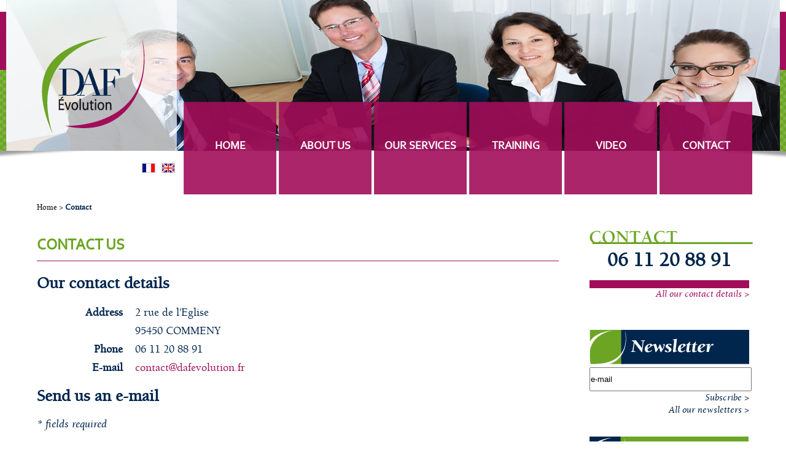

--- FILE ---
content_type: text/html; charset=UTF-8
request_url: http://www.dafevolution.fr/en/contact.htm
body_size: 3861
content:
<!DOCTYPE html PUBLIC "-//W3C//DTD XHTML 1.0 Strict//EN" "http://www.w3.org/TR/xhtml1/DTD/xhtml1-strict.dtd">
<html xmlns="http://www.w3.org/1999/xhtml" xml:lang="fr" lang="fr">
<head>
<meta http-equiv="content-type" content="text/html; charset=utf-8" />
<title>DAF Evolution - CFO for small and medium businesss - Your CFO in France</title>
<meta name="google-site-verification" content="5d1GNmv26vf3AltA9UNY-CGaIB4T9Aswai9VO9rjZjs" />
<meta name="description" content="DAF Evolution" />
<base href="http://www.dafevolution.fr/" />
<link rel="stylesheet" type="text/css" media="screen,projection" href="css/commun.css" />
<link rel="stylesheet" type="text/css" media="screen,projection" href="css/styles.css" />
<link rel="stylesheet" type="text/css" media="screen,projection" href="css/jquery.lightbox-0.5.css" />
<link rel="stylesheet" href="js/fancybox/jquery.fancybox-1.3.4.css" type="text/css" media="screen" />
<link rel="stylesheet" href="js/jqzoom_ev-2.3/css/jquery.jqzoom.css" type="text/css" media="screen" />
<link rel="shortcut icon" type="image/x-icon" href="/shorticon.ico" />
<link rel="icon" type="image/jpeg" href="/shorticon.jpg" />
    
	<!-- Piwik -->
	<script type="text/javascript">
	var _paq = _paq || [];
	(function(){ var u=(("https:" == document.location.protocol) ? "https://stats2.agoraline.fr/" : "http://stats2.agoraline.fr/");
	_paq.push(['setSiteId', 130]);
	_paq.push(['setTrackerUrl', u+'piwik.php']);
	_paq.push(['trackPageView']);
	_paq.push(['enableLinkTracking']);
	var d=document, g=d.createElement('script'), s=d.getElementsByTagName('script')[0]; g.type='text/javascript'; g.defer=true; g.async=true; g.src=u+'piwik.js';
	s.parentNode.insertBefore(g,s); })();
	</script>
	<!-- End Piwik Code -->
<!-- jQuery -->
<script type="text/javascript" src="js/jquery-1.6.2.min.js"></script>
<!-- Menu -->
<script type="text/javascript" src="js/menu-horizontal.js"></script>
<script type="text/javascript" src="js/easySlider1.7.js"></script>
<!-- Fancybox -->
<script type="text/javascript" src="js/fancybox/jquery.fancybox-1.3.4.js"></script>
<script type="text/javascript" src="js/fancybox/jquery.mousewheel-3.0.4.pack.js"></script>
<script type="text/javascript" src="js/fancybox.js"></script>
<!-- jqZoom -->
<script type="text/javascript" src="js/jqzoom_ev-2.3/js/jquery.jqzoom-core-pack.js"></script>
<script type="text/javascript" src="js/jquery.lightbox-0.5.js"></script>

<script src="http://ajax.googleapis.com/ajax/libs/jquery/2.0.0/jquery.min.js"></script>

<!--[if lte IE 6]>
	<style type="text/css">
	</style>
<![endif]-->
<!--[if IE]>
	<style type="text/css">
	</style>
<![endif]-->
<script type="text/javascript">
var ajaxTimeout = '40000';

$(function(){
	// Back to top
    var offset = 220;
    var duration = 500;
    jQuery(window).scroll(function() {
        if (jQuery(this).scrollTop() > offset) {
            jQuery('#back-to-top').fadeIn(duration);
        } else {
            jQuery('#back-to-top').fadeOut(duration);
        }
    });
    
    jQuery('#back-to-top').click(function(event) {
        event.preventDefault();
        jQuery('html, body').animate({scrollTop: 0}, duration);
        return false;
    })
})

</script>
</head>
<body>
<div id="bandeau-conteneur">
	<a name="haut" ></a>
	<div id="bandeau">
		<div class="langues">
			<a href="http://www.dafevolution.fr/fr/contact.htm"><img src="images/flag-fr.gif" alt="" title="" /></a>
			<a href="http://www.dafevolution.fr/en/contact.htm"><img src="images/flag-en.gif" alt="" title="" /></a>
		</div>
	<script type="text/javascript">
<!--
$(function(){
    $('#bandeau-anim .bandeau-slide:gt(0)').hide();
    setInterval(function(){
      $('#bandeau-anim :first-child').fadeOut()
         .next('.bandeau-slide').fadeIn()
         .end().appendTo('#bandeau-anim');}, 
      5000);
});
//-->
</script>
<div id="bandeau-anim">
	<div id="img0" class="bandeau-slide" style="background:url(images/bandeaux/bandeau1.jpg) top center no-repeat;"></div>
	<div id="img1" class="bandeau-slide" style="background:url(images/bandeaux/bandeau2.jpg) top center no-repeat;"></div>
	<div id="img2" class="bandeau-slide" style="background:url(images/bandeaux/bandeau3.jpg) top center no-repeat;"></div>
</div>	<div id="logo">
		<a href="http://www.dafevolution.fr/en/home-2.htm"><img src="images/logo.png" alt="logo" title="DAF Evolution" /></a>
	</div>
	<ul id="menu">
			<li id="menu-1" class="menu-element">
					<a href="http://www.dafevolution.fr/en/home-2.htm"><span>Home</span></a>
						</li>
			<li id="menu-7" class="menu-element">
									<span>About Us</span>
										<ul id="smenu-7" class="smenu-conteneur" >
				<li>
					<div class="smenu-haut"></div>
					<div class="smenu-centre">
						
						<div id="smenu-element-13" class="smenu-element">
																					<a href="en/the-team.htm">The Team</a>
																			</div>
						
						<div id="smenu-element-41" class="smenu-element">
																					<a href="en/our-goal.htm">Our Goal</a>
																			</div>
										</div>
					<div class="smenu-bas"></div>
				</li>	
			</ul>
				</li>
			<li id="menu-10" class="menu-element">
					<a href="http://www.dafevolution.fr/en/our-services.htm"><span>OUR SERVICES</span></a>
							<ul id="smenu-10" class="smenu-conteneur" >
				<li>
					<div class="smenu-haut"></div>
					<div class="smenu-centre">
						
						<div id="smenu-element-24" class="smenu-element">
																					<a href="en/cash-management-2.htm">Cash Management</a>
																			</div>
						
						<div id="smenu-element-11" class="smenu-element">
																					<a href="en/control-tools.htm">Control Tools</a>
																			</div>
										</div>
					<div class="smenu-bas"></div>
				</li>	
			</ul>
				</li>
			<li id="menu-14" class="menu-element">
					<a href="http://www.dafevolution.fr/en/training-2.htm"><span>Training</span></a>
						</li>
			<li id="menu-27" class="menu-element">
					<a href="http://www.dafevolution.fr/en/video2.htm"><span>VIDEO</span></a>
						</li>
			<li id="menu-2" class="menu-element">
					<a href="http://www.dafevolution.fr/en/contact.htm"><span>Contact</span></a>
						</li>
	</ul>	</div>
</div>
<div id="global-conteneur">
	<div id="global">
	    <div id="centre">
		<div id="ariane">
	<a href="en/index.htm" class="ariane-accueil">Home</a>
	<span class="ariane-fleche">&gt;</span>
										<span class="ariane-element-final"><strong>Contact</strong></span>
						</div>	    	<div id="gauche"></div>
	    	<div id="droite">
	    			
				<div id="dr-contact">
					<div id="dr-contact-titre"><img src="images/dr-contact-titre.jpg" alt="Contact" title="Contact" /></div>
					<div id="dr-contact-contenu">
						<div id="dr-contact-telephone">
						06 11 20 88 91						</div>
						<div id="dr-contact-lien">
							<a href="http://www.dafevolution.fr/en/contact.htm">All our contact details &gt;</a>
						</div>
					</div>
				</div> 
				<div id="dr-newsletter">
					<div id="dr-newsletter-titre"><img src="images/dr-newsletter-titre.jpg" alt="Newsletter" title="Newsletter" /></div>
					<div id="dr-newsletter-contenu">
						<form id="formNewsletter" action="http://www.dafevolution.fr/en/newsletter.htm" method="post">
							<div id="dr-newsletter-texte-conteneur">
								<input type="text" value="e-mail" name="email" id="newsletter-email" onclick="if($('#newsletter-email').val() == 'e-mail') $('#newsletter-email').val('');"/>
							</div>
							<div id="dr-newsletter-submit-conteneur">
								<a id="dr-newsletter-submit" href="javascript:void(0);" onclick="$('#formNewsletter').get(0).submit();">Subscribe &gt;</a>
														</div>
						</form>
						<div id="dr-newsletter-lien">
							<a href="http://www.dafevolution.fr/en/newsletter.htm#nos-newsletters">All our newsletters &gt;</a>
						</div>
					</div>
				</div> 
				
									<div id="dr-actualites">
						<div id="dr-actualites-titre"><img src="images/dr-actualites-titre-en.jpg" alt="Actualités" title="Actualités" /></div>
						<div id="dr-actualites-contenu">
										<div class="dr-actualites-centre">
			<div class="dr-actualites-nom"><a href="3ieme-universite-des-entrepreneurs.htm">3ième Université des Entrepreneurs</a></div>
			<div class="dr-actualites-texte"><p>30 septembre 2014</p>
<p> </p>
<p>3ième Université des Entrepreneurs du Val d'Oise</p>
<p>Organisé par la CGPME au Golf de Montgriffon</p></div>
			<div class="dr-actualites-lien"><a href="3ieme-universite-des-entrepreneurs.htm">Read</a></div>
		</div>
			<div class="dr-actualites-centre">
			<div class="dr-actualites-nom"><a href="soiree-coaxion.htm">Soiree Coaxion</a></div>
			<div class="dr-actualites-texte"><p>15 mai 2014</p>
<p>Au théâtre Silvia Monfort</p>
<p>Rencontre des réseaux d'entreprises du Val d'Oise</p></div>
			<div class="dr-actualites-lien"><a href="soiree-coaxion.htm">Read</a></div>
		</div>
			<div class="dr-actualites-centre">
			<div class="dr-actualites-nom"><a href="assemblee-generale-de-la-cgpme-95.htm">Assemblée Générale de la CGPME 95</a></div>
			<div class="dr-actualites-texte"><p>11 mars 2014</p>
<p>A l'Hôtel d'Agglomération d'Argenteuil Bézons</p>
<p>AG ordinaire et extraordinaire suivi d'un coktail</p></div>
			<div class="dr-actualites-lien"><a href="assemblee-generale-de-la-cgpme-95.htm">Read</a></div>
		</div>
							</div>
					</div>
								
			</div>
	    	<div id="contenu">
											<style type="text/css">
			#sondage-reponse-container {}
			#sondage-question {}
			.sondage-proposition {}
			.sondage-pourcentage {}
			#sondage-bouton-valide {}
			#sondage-message-confirmation {}
		</style>
		<style type="text/css">
<!--
#contact-erreurs {background-color:#FBE3E4; border:2px solid #FBC2C4; padding:0.8em; font-size:0.8em; margin:10px;}
.contact-erreur {color:#8A1F11; font-weight:bold;}
#contact-ok {background-color:#E6EFC2; border:2px solid #C6D880; color:#264409; padding:0.8em; font-size:0.8em; margin:10px; font-weight:bold;}
.form div {margin:10px 0;}
.input-text {width:260px;}
-->
</style>
						<h1>Contact us</h1>
		<h2>Our contact details</h2>
			<div class="form">
		    	<div>
		        	<span class="form140 right gras">Address</span>
		            <span>2 rue de l&#039;Eglise&nbsp;</span>
		        </div>
		        <div>
		        	<span class="form140 right gras">&nbsp;</span>
		            <span>95450 COMMENY&nbsp;</span>
		        </div>
		    	<div>
		        	<span class="form140 right gras">Phone</span>
		            <span>06 11 20 88 91&nbsp;</span>
		        </div>
		    	<div>
		        	<span class="form140 right gras">E-mail</span>
					<span><a href="mailto:contact@dafevolution.fr">contact@dafevolution.fr</a>&nbsp;</span>
		        </div>
		    </div>
					<h2>Send us an e-mail</h2>
			<p style="font-style:italic;">* fields required</p>
			<form action="" method="post" id="formMail">
			    <div class="form">
			        <div>
			            <label class="form140 right" for="nom">Lastname *</label>
			            <input type="text" name="contact[nom]" id="nom" class="input-text" value="" />
			        </div>
			        <div>
			            <label class="form140 right" for="prenom">Firstname</label>
			            <input type="text" name="contact[prenom]" id="prenom" class="input-text" value="" />
			        </div>
			        <div>
			            <label class="form140 right" for="email">E-mail *</label>
			            <input type="text" name="contact[email]" id="email" class="input-text" value="" />
			        </div>              
			        <div>
			
			            <label class="form140 right" for="telephone">Phone</label>
			            <input type="text" name="contact[telephone]" id="telephone" class="input-text" value="" />
			        </div>
			        <div>
			            <label class="form140 right" for="sujet">Subject</label>
			            <input type="text" name="contact[sujet]" id="sujet" class="input-text" value="" />
			        </div>
			        <div style="height:100px;">
			             <label class="form140 right" for="texte">Your text</label>
			            <textarea name="contact[texte]" id="texte" rows="5" cols="30"></textarea>
			        </div>
			        <div style="margin-left:300px;">
			        	<input type="submit" value="Send" />
			    	</div>
			    </div>
			</form>
		 
	        	<div style="clear:both;"></div>
	        	<a href="#" id="back-to-top">Top</a>
	        </div><!-- fin contenu -->
			<div style="clear:both;"></div>
	    </div><!-- fin centre -->
	  
		</div><!-- fin global -->
	<div id="pied-conteneur">
		<div id="bloc-suivez-nous-en">
			<div id="bloc-leblog"><a href="http://dafevolution.blogspot.fr/"><img src="images/le-blog-en.png" alt="le blog" title="Le blog" onmouseover="this.src='images/le-blog-en-on.png';" onmouseout="this.src='images/le-blog-en.png';" /></a></div>
			<div id="bloc-twitter"><a href="https://twitter.com/MIPIV"><img src="images/twitter.png" alt="twitter" title="Twitter"  onmouseover="this.src='images/twitter-on.png';" onmouseout="this.src='images/twitter.png';" /></a></div>
		</div>
		<div id="pied">
			<a class="mentions" href="http://www.dafevolution.fr/en/mentions-legales.htm">Disclaimer</a>
			<a class="plandusite" href="http://www.dafevolution.fr/en/plan-du-site.htm">Sitemap</a>
			<span class="creation-site"><a href="http://www.agoraline.fr/creation-site-web-site-internet.htm" onclick="window.open(this.href); return false;">Website creation</a> : <a class="creation" href="http://www.agoraline.fr" onclick="window.open(this.href); return false;">www.agoraline.fr</a></span>		
		</div>
	</div>
</div>
</body>
</html>

--- FILE ---
content_type: text/css
request_url: http://www.dafevolution.fr/css/styles.css
body_size: 5943
content:
@charset "utf-8";
/* CSS Document */
/* Dans ce fichier ne doit être présent que la mise en forme générale du site ainsi que la mise en forme dans les zones spécifiques */

@font-face {
	font-family: Berkeley;
	src: url('../fonts/Berkeley-Medium.eot');
	src: url('../fonts/Berkeley-Medium.eot?#iefix') format('embedded-opentype'),
		 url('../fonts/Berkeley-Medium.woff') format('woff'),
		 url('../fonts/Berkeley-Medium.ttf') format('truetype');
}

@font-face {
	font-family: Berkeley;
	src: url('../fonts/Berkeley-Italic.eot');
	src: url('../fonts/Berkeley-Italic.eot?#iefix') format('embedded-opentype'),
		 url('../fonts/Berkeley-Italic.woff') format('woff'),
		 url('../fonts/Berkeley-Italic.ttf') format('truetype');
	font-style:italic;
}

@font-face {
	font-family: Corbel;
	src: url('../fonts/Corbel.eot');
	src: url('../fonts/Corbel.eot?#iefix') format('embedded-opentype'),
		 url('../fonts/Corbel.woff') format('woff'),
		 url('../fonts/Corbel.ttf') format('truetype');
	font-style:italic;
}
	
body {color:#00254d; margin:0; padding:0; font-family: Berkeley, "Trebuchet MS", Arial; font-size:18px;}
#global-conteneur { background:url(../images/fond-body.png) no-repeat center bottom; min-width:1260px;}
#global { width:1260px; margin:0 auto;}
#bandeau-conteneur {min-width:1260px; background:url(../images/bandeau.png) no-repeat top center;height:316px;}
#bandeau {width:1260px; position:relative; height:317px; margin: 0 auto;}
#bandeau-anim {position:absolute; top:0px; left:0px; height:246px; width:100%; z-index:1;}
#bandeau-anim .bandeau-slide {position:absolute; top:0; left:0px; width:100%; height:246px;}

#logo {position:absolute; left:0; top:0; width:278px; height:246px; z-index:5;}
#centre {background-color:#fff; padding-top:15px; padding-bottom:15px;}
#gauche { float:left; width:0px;}
#droite { float:right; min-height:400px; width:260px;; margin-right:50px; margin-top:30px; margin-bottom:150px;}
#contenu {background-color:#FFFFFF;; overflow: hidden; padding:20px 50px 50px; min-height:870px;}
#pied-conteneur {width:1260px; margin:0 auto; position:relative; }
#pied { padding-top:10px; color:#fff; text-align:right; padding-top:103px; height:60px;}
#pied .mentions,
#pied .mentions:visited,
#pied .plandusite,
#pied .plandusite:visited,
#pied .creation,
#pied .creation:visited,
#pied a,
#pied a:visited,
#pied span {font-style:italic;text-decoration:none; color:#fff; height:23px;}
#pied .mentions,
#pied .mentions:visited,
#pied .plandusite,
#pied .plandusite:visited,
#pied .creation,
#pied .creation:visited { margin-right:18px;}
#pied .mentions,
#pied .plandusite,
#pied .creation-site {background: url(../images/pied-puce.png) no-repeat left center; padding-left:100px;}
#pied .creation-site{ margin-right:128px;}

#bloc-suivez-nous-fr {background: url(../images/fond-suivez-nous-fr.png) no-repeat; width:279px; height:89px; position:absolute; bottom:100px; right:50px; padding-top:105px;}
#bloc-suivez-nous-en {background: url(../images/fond-suivez-nous-en.png) no-repeat; width:279px; height:89px; position:absolute; bottom:100px; right:50px; padding-top:105px;}
#bloc-leblog {width:100px; height:53px; float:left; margin-left:30px;}
#bloc-twitter {width:60px; height:53px;float:right; margin-right:35px;}	
	
#contenu h1 {font-family: Corbel; text-transform:uppercase; font-size:25px; border-bottom:1px solid #a10d59; color:#6ba524; padding-bottom:12px;}
#contenu a,
#contenu a:visited {color:#A10D59;text-decoration:none;}

/* Messages de retour */
.reponse-message,
.reponse-erreurs, .ok { padding: 0.8em; margin-bottom: 1em; border: 2px solid #ddd; }

.reponse-erreurs { background: #fbe3e4; color: #8a1f11; border-color: #fbc2c4; padding:0 0.8em; }
.reponse-message, .ok { background: #e6efc2; color: #264409; border-color: #c6d880; }
.reponse-erreur { color: #8a1f11; font-weight:bold; }
.reponse-message, .ok { color: #264409; font-weight:bold; }

/* Fil d'ariane */
#ariane {/*position:absolute; left:0; bottom:0; width:225px; margin-left:50px;*/font-size:13px; padding-left:50px;}
.ariane-accueil {text-decoration:none;color:#000;}
.ariane-fleche {}
a.ariane-element {}
span.ariane-element {}
.ariane-element-final {}

/* Menu */
#menu {list-style:none; margin:0; padding:0; height:151px; position:absolute; right:45px; bottom:0; width:930px; z-index:5;}
.menu-element {float:left; position:relative;width:151px; height:151px;  margin-left:4px;  text-align:center;}
.menu-element > span {cursor: default;}
.menu-element > a,
.menu-element > a:visited,
.menu-element > span { padding-top:60px; font-family:Corbel; background:url(../images/fond-menu.png) no-repeat ; color:#fff; text-transform:uppercase; font-weight:bold; width:151px; height:91px; display:block;}
.menu-element > a,
.menu-element > a:visited {text-decoration:none;}
.menu-element:hover > a,.menu-element:hover > span { background:url(../images/fond-menu-hover.png) no-repeat ; }

.smenu-conteneur {position:absolute; /*bottom:-80px;*/ top:150px; left:0px; z-index:200; margin:0; padding:10px 0; list-style:none; display:none; width:226px; background-color: #A10D59;}
.smenu-bas {}
.smenu-centre {}
.smenu-element {text-align:left; margin: 0 10px 10px;font-family: Corbel;}
.smenu-element a, .smenu-element a:visited {color:#fff;text-decoration:none; }
.smenu-element a:hover {}
.smenu-element:hover {}


/* Droite */	
#dr-contact { height:127px; margin-bottom:35px;}
#dr-contact-titre { }
#dr-contact-contenu {}
#dr-contact-telephone { border-bottom: 13px solid #a10d59; padding:5px 0 14px; text-align:center; font-weight:bold; font-size:32px;}
#dr-contact-lien {font-style:italic; text-align:right;}
#dr-contact-lien a,
#dr-contact-lien a:visited {color:#a10d59; text-decoration:none;font-size:0.9em;}
	
#dr-newsletter {height:124px; margin-bottom:50px;}
#dr-newsletter-titre { width:260px; height:56px; margin-bottom:5px;}
#dr-newsletter-contenu {}
#dr-newsletter-texte-conteneur input {width:260px; height:35px; margin:0; padding:0;}
#dr-newsletter-submit-conteneur {text-align:right;}
/*#dr-newsletter-submit { border:none; background:none; font-style:italic; cursor:pointer; }*/
#dr-newsletter-submit {color:#00264D; text-decoration:none; font-style:italic; font-size:0.9em;}
#dr-newsletter-lien {text-align:right;}
#dr-newsletter-lien > a, #dr-newsletter-lien > a:visited {color:#00264D; text-decoration:none; font-style:italic; font-size:0.9em;}

#dr-actualites {min-height:231px;}
#dr-actualites-titre {  width:260px; height:56px; margin-bottom:5px;}
#dr-actualites-contenu {}
.dr-actualites-centre {border-bottom:1px solid #6aa524; padding-bottom:10px; margin-bottom:15px;}
.dr-actualites-nom { background:url(../images/accueil-actualite-puce.jpg) no-repeat left center; padding-left:15px;}
.dr-actualites-nom a,
.dr-actualites-nom a:visited { color:#6aa524; text-decoration:none;font-weight:bold; }
.dr-actualites-texte {margin-left:30px; width:220px;margin-bottom:10px;}
.dr-actualites-texte p {text-align:justify;}
.dr-actualites-lien {margin-left:30px;width:77px; height:25px; border:1px solid #69a624; color:#69a624;text-align:center;line-height:20px;}
.dr-actualites-lien a,
.dr-actualites-lien a:visited {color:#69a624; text-decoration:none;}
.dr-actualites-lien:hover {background-color:#69a624;}
.dr-actualites-lien:hover a {color:#fff;}


/* Retour haut de page */
#contenu #back-to-top {
    position: fixed;
    bottom: 2em;
    right: 0px;
    text-decoration: none;
    color: #000000;
    background-color: #EBEBEB;
    opacity: 0.80;
    font-size: 12px;
    padding: 1em;
    display: none;
}

#contenu #back-to-top:hover {    
    background-color: #878787;
    color: #fff;
    opacity: 0.50;
}

/* Languettes */
#languette-container {height:279px; width:81px; position : fixed; right:0px; top:250px;}
#languette-admin { width:81px; height:93px; background: url(../images/lang-interface-gestion.png); cursor:pointer; position:absolute; top:0px; right:0px;}
#languette-admin:hover { width: 198px; height: 93px; background: url(../images/lang-interface-gestion-depliee.png);}
#languette-page { height:93px; width:81px; background: url(../images/lang-gestion-page.png); cursor:pointer; position:absolute; top:98px; right:0px;}
#languette-page:hover { width: 198px; height: 93px; background: url(../images/lang-gestion-page-depliee.png);}
#languette-page-disabled { height:93px; width:81px; background: url(../images/lang-gestion-page-off.png); cursor:pointer; position:absolute; top:98px; right:0px;}
#languette-page-disabled:hover { width: 198px; height: 93px; background: url(../images/lang-gestion-page-off-depliee.png);}
#languette-deconnexion {  height:93px; width:81px; background : url(../images/lang-deconnexion.png); cursor:pointer; position:absolute; top:196px; right:0px; }
#languette-deconnexion:hover { width: 198px; height: 93px; background: url(../images/lang-deconnexion-depliee.png); position:relative; left:-117px; cursor:pointer; margin-top:5px;}

/* Moteur de recherche */
#recherche-conteneur {}
#recherche-description {}
#recherche-conteneur-familles {}
.recherche-conteneur-famille {}
.recherche-nom-famille a, .recherche-nom-produit a {color: #000; font-family:Georgia,"Times New Roman",Times,serif; font-style:italic; font-size:0.9em;}
.recherche-nom-famille {text-align:center;}
.recherche-nom-famille a {}
#recherche-conteneur-produits {}
.recherche-conteneur-produit {}
.recherche-photo {text-align:center; min-height: 75px;}
.recherche-photo-non-disponible {font-size:0.9em; text-align:center;padding-top:100px;}
.recherche-nom-produit {text-align:center;}
.recherche-nom-produit a {}
.recherche-conteneur-produit, .recherche-conteneur-produit {width:202px; height:325px; background: url(../images/famille-conteneur.png) top left no-repeat; float: left; margin:5px; padding:5px 10px;}
.recherche-conteneur-produit-haut {height:50px; overflow:hidden;}
.recherche-conteneur-produit-haut-gauche {font-size:0.8em; text-align:center; text-decoration:none;}
.recherche-conteneur-produit-haut-gauche a {color: #000;}
.recherche-conteneur-produit-haut-droite {float:right; text-align:right; width:80px; padding-right:10px; padding-top:10px; font-size:0.95em; font-weight:bold; color: #7C5099;}
.recherche-conteneur-produit-centre {height:223px; overflow:hidden; text-align:center; margin-top:5px;}
.recherche-conteneur-produit-centre table {width:100%; height:223px;}
.recherche-conteneur-produit-bas {height:28px; overflow:hidden; padding-top:25px;}
.recherche-conteneur-produit-bas-gauche {float:left; width:50%; text-align:left;}
.recherche-conteneur-produit-bas-droite {margin-left:50%; text-align:right; font-size:0.95em; font-weight:bold; color: #7C5099;}
.recherche-pagination {color:#7C5099;}


/* Recapitulatif de produit */
#recap-produit {width:300px; border:1px solid #CCC; position:absolute; top:0px; left:0px; z-index:100;}
#recap-produit-message {background-color:#EEE; padding:6px 10px; font-size:0.9em; color: #000; border-bottom:1px solid #CCC;}
#recap-produit-contenu {padding:10px; background-color:#FFF; font-size:0.8em;}
#recap-produit-infos {}
#recap-produit-infos-table {width:100%;}
#recap-produit-infos-table .recap-produit-infos-miniature {width:50%; text-align:center;}
#recap-produit-infos-table .recap-produit-infos-nom {width:50%; text-align:center;}
#recap-produit-action {}
#recap-produit-poursuivre {float:left;}
#recap-produit-poursuivre > span {cursor:pointer;}
#recap-produit-panier {text-align:right;}
#recap-produit-panier > a, #recap-produit-panier > a:visited {text-decoration:none;}

/* Contact */
#contact-conteneur {overflow:hidden;}
.contact-coordonnee {clear:left; margin-bottom:5px;}
.contact-champ {margin-bottom:10px;}

/* Plan du site */
.plansite-ul {}
.plansite-li {}
.plansite-a {text-decoration:none;}
.plansite-a:hover {text-decoration:underline;}
.plansite-span {}


/* Mosaique */
#mosaique-conteneur {overflow:hidden; font-size:0.9em; padding: 20px 0 0 20px;}
.mosaique-image {padding-bottom:5px;}
.mosaique-voir {font-size:0.8em;}


/* Diaporama */
.diaporama-container {position:relative; z-index:1; overflow:hidden; min-height:200px; min-width:300px; margin:40px 10px;  background-color:#f3f3f3; padding:0 33px;}
.diaporama { min-width:300px; min-height: 200px; overflow:hidden;}
.diaporama ul { min-width:300px; padding:0px; }
.diaporama ul li {list-style:none; min-width:300px; min-height:200px; margin:0px;}
.diaporamaBFR{position : absolute; min-width:33px; min-height:200px; cursor:pointer; text-align:center; display:block;}
.diaporamaBFR img { height:58px;}
.diaporamaAFT{position : absolute; min-width:33px; min-height:200px; cursor:pointer;text-align:center; display:block;}
.diaporamaAFT img{ height:58px;}
.slider-li {float:left; min-height:200px; min-width :300px; margin:0 auto; }
.slider-li {display:inline; text-align:center;}
.diaporama-boutons{ width:40px; margin-top:5px;}
.diaporama-pause {width:16px; height:17px; }
.diaporama-lecture {width:16px; height:17px;float:right;}


/* Slider */
#slider-container {position:relative; z-index:1; overflow:hidden; height:240px; margin:20px; background-color:#f3f3f3; }
#slider {height: 260px; margin:20px; overflow:hidden;}
#slider ul { padding:0px; }
#slider ul li {list-style:none; width:500px; height:220px;}
.imageSlide {float:left; width:200px;}
.texteSlide {margin-left:230px;}
#controls {list-style:none; margin:0px; padding:0px; height:28px; position:absolute; bottom:-8px; right:20px; z-index:10;}
#controls li {list-style:none; float:left; text-align:center; background-color:#FFF; margin-right:5px; width:20px; height:28px; background-color:#144576; }
#controls li a {color:#ebeaea; font-weight:bold; display:block; height:28px; line-height:20px; text-decoration:none;}
#controls li.current {height:28px; width:20px; position:relative; bottom:8px; right:0px;}
#controls li.current a {width:20px;}








/* Template Famille */
#famille-conteneurs {width:810px; margin:0 auto;}
#famille-conteneurs .milieu1 {margin:0 15px 0 30px;}
#famille-conteneurs .milieu2 {margin:0 30px 0 15px;}

#famille-conteneurs .famille-conteneur { width: 180px; /*margin-right: 40px;*/ margin-bottom: 20px; float: left; }

.famille-conteneur-famille {}

.famille-photo { width: 180px; height: 180px; background-color: #FFF; margin:0px; padding:0px; }

.famille-photo table {width:100%; text-align:center; height:180px; overflow:hidden; margin:0px; padding:0px; border: #380f3e 1px solid; border-collapse:collapse;}
.famille-photo table img {display:block; margin:0px; padding:0px;}
.famille-nom { font-weight: bold; margin-top: 15px;}

.famille-nom { font-weight: bold; margin-top: 7px; }
.famille-prix {height:15px; line-height:15px;}
.famille-prix > span {font-weight:bold; font-size:0.8em;}
.famille-prix span.prixbarre {text-decoration:line-through; margin-right:10px; color: #B04480;}
.famille-nom-famille {}
#famille-conteneur-produits {}
.famille-conteneur-produit {}
.famille-photo {position:relative;}
.famille-nom-produit {}
.famille-conteneur-produit, .famille-conteneur-famille {float:left;padding:15px; margin:15px; border:1px solid #000;}
#famille p {text-align: justify; width:810px; margin:10px auto; padding:0; }
#famille h2 { background: url(../images/h2.jpg) no-repeat 0 5px; font-family: Verdana, Geneva, sans-serif; font-size: 18px; padding-left: 18px; color: #7c5099; margin-left: 35px; }
#famille-conteneurs .pastille {position:absolute; top:-4px; left:-4px;} 


/* Template Produit  */
#produit-conteneur { }
#produit-photos { width: 400px; float: left; background-color: #FFF; }
#produit-photos .zoomPad {z-index:1000; position:relative; display:block; float:inherit; top:0px; left:0px;}
#produit-photo-conteneur {border: #380f3e 1px solid; width:255px; height:255px; margin:0 auto 0 auto;}
#produit-photo-conteneur table {width:250px; height:250px; text-align:center; margin:0 auto;}
#produit-texte { margin-left: 410px; color: #380f3e; margin-bottom: 20px; }
#produit-texte p, #produit-texte li {font-size:12px;}
#produit-nom {}
#produit-contenu {}
#produit-gauche {float:left; width:300px;}
#produit-conteneur-photo-principale {width:300px; height:250px; overflow:hidden;}
#produit-conteneur-miniatures {width:300px;}
#produit-miniatures {width:360px; margin:0 auto;}
.produit-conteneur-miniature {width:110px; height:110px; float:left; border:1px solid #380f3e; margin:3px; overflow:hidden;}
.produit-miniature {height:110px; width:110px; float:left; border:1px solid #380F3E; margin:3px;}
.produit-miniature table {width:110px; height:110px;}
.produit-miniature table td {text-align:center;}
#produit-droite {}
#produit-declinaisons { color: #380f3e; margin-left: 60px; margin-top: 20px; }
#produit-declinaisons table { color: #380f3e; width: 100%; margin-bottom:20px; border-collapse:collapse;}
#produit-declinaisons th { text-transform: uppercase; text-align: left; height:28px; background-color: #7c5099; color:#FFF;}
#produit-declinaisons th.first {background:url(../images/table-bg-haut-gauche.jpg) top left no-repeat #7c5099; width:30px;}
#produit-declinaisons th.last {background:url(../images/table-bg-haut-droite.jpg) top right no-repeat #7c5099; width:30px;}
#produit-declinaisons td { padding:8px 5px; font-size: 12px; }
#produit-declinaisons td.first {background:url(../images/table-bg-centre.jpg) top left repeat-y;}
#produit-declinaisons td.last {background:url(../images/table-bg-centre.jpg) top right repeat-y;}
#produit-declinaisons tr.lastRow {height:12px;}
#produit-declinaisons tr.lastRow td.first {height:12px; background:url(../images/table-bg-bas-gauche-paire.jpg) top left no-repeat;}
#produit-declinaisons tr.lastRow td.last {height:12px; background:url(../images/table-bg-bas-droite-paire.jpg) top right no-repeat;}
#produit-declinaisons tr.lastRow td {height:12px; background:url(../images/table-bg-bas.jpg) top left repeat-x;}
#produit-declinaisons .prix-barre {text-decoration: line-through; margin-right:5px;}
#produit-ajouter {vertical-align:middle;}
.paire {background-color: #ffffff;}
.impaire { background-color: #faf3fb; }
#produit-photo-legende {margin-bottom:20px; text-align:center; color:#380F3E; font-size:14px; font-style:italic;}
#produit-photo-zoom {}
#produit-photo-zoom .zoomPad {}
#produit-photo-zoom .zoomPad img {}
.zoomPad .zoomWrapperTitle {color:#000; font-size:14px; font-weight:bold; bottom:0px; left:0px;}

#produit-similaires {width:50%; float:left;}
#produit-similaires h1 {background:url(../images/h1-similaire.jpg) left center no-repeat; font-size:1.4em; padding-left:30px; margin-left:30px;}
#produit-similaires .produit-similaire {width:130px; padding:0 5px; float:left; margin:5px 0; }
#produit-similaires .produit-similaire-nom {margin:0px; padding:0px; text-align:center; background:none; line-height:11px; height:40px; overflow:hidden;}
#produit-similaires .produit-similaire-nom a, #produit-similaires .produit-similaire-nom a:visited {font-style:normal; font-size:0.5em; font-weight:normal; color: #000; padding-left:15px; background:url(../images/h2-similaire.jpg) left center no-repeat; text-transform:uppercase;}
#produit-similaires table.produit-similaire-photo {border-collapse:collapse; width:130px; margin:0px auto; border:1px solid #380F3E;}
#produit-similaires table.produit-similaire-photo td {height:130px; margin:0px; padding:0px;}
#produit-similaires table.produit-similaire-photo td a {}
#produit-similaires table.produit-similaire-photo td img {display:block; margin:0px; padding:0px;}
#produit-similaires .produit-similaire-bas {margin-top:5px;}
#produit-similaires .produit-similaire-prix {float:left; font-weight:bold; color:#e49126; margin-left:0px;}
#produit-similaires .produit-similaire-voir {margin-left:92px;}

#produit-apparentes {width:50%; float:left;}
#produit-apparentes h1 {background:url(../images/h1-apparente.jpg) left center no-repeat; font-size:1.4em; padding-left:30px; margin-left:30px;}
#produit-apparentes .produit-apparente {width:130px; padding:0 5px; float:left; margin:5px 0; }
#produit-apparentes .produit-apparente-nom {margin:0px; padding:0px; text-align:center; background:none; line-height:11px; height:40px; overflow:hidden;}
#produit-apparentes .produit-apparente-nom a, #produit-apparentes .produit-apparente-nom a:visited {font-style:normal; font-size:0.5em; font-weight:normal; color: #000; padding-left:15px; background:url(../images/h2-apparente.jpg) left center no-repeat; text-transform:uppercase;}
#produit-apparentes table.produit-apparente-photo {border-collapse:collapse; width:130px; margin:0px auto; border:1px solid #380F3E;}
#produit-apparentes table.produit-apparente-photo td {height:130px;}
#produit-apparentes .produit-apparente-bas {margin-top:5px;}
#produit-apparentes .produit-apparente-prix {float:left; font-weight:bold; color:#b04481; margin-left:0px;}
#produit-apparentes .produit-apparente-voir {margin-left:92px;}

/* Carrousel */
#carrousel-conteneur {padding-bottom:15px; position:relative;}
#carrousel-haut {height:32px; position:absolute; top:5px; left:12px; z-index:20;}
#carrousel-haut .carrousel-theme {float:left; cursor:pointer; width:200px; height:32px; line-height:32px; background:url(../images/carrousel-theme-bg.jpg) top left no-repeat; text-align:center; margin:0 2px;}
#carrousel-haut .current, #carrousel-haut .carrousel-theme:hover {background:url(../images/carrousel-theme-bg-on.jpg) top left no-repeat;}
#carrousel-haut .carrousel-theme a {font-size:0.8em; color:7c5099;}
#carrousel-haut .carrousel-theme:hover a, #carrousel-haut .current a {color: #f2e3f5;}

#carrousel-centre {width:842px; height:351px; background:url(../images/carrousel-bg.jpg) top left no-repeat; position:relative;}
#carrousel-contenu {padding:50px 15px 15px 15px; height:251px;}
#carrousel-contenu #nextBtn, #carrousel-contenu #prevBtn {position:absolute; top:130px; z-index:30; width:29px; height:90px; cursor:pointer;}
#carrousel-contenu #nextBtn a, #carrousel-contenu #prevBtn a {width:29px; height:90px; display:block;}
#carrousel-contenu #prevBtn {left:0px; background:url(../images/carrousel-fleche-gauche.png) top left no-repeat;}
#carrousel-contenu #nextBtn {right:0px; background:url(../images/carrousel-fleche-droite.png) top left no-repeat;}

#carrousel-slider {height:351px; background-color: #CCC;}
#carrousel-slider ul {margin:0px; padding:0px;}
.carrousel-slide {width:812px; height:351px; overflow:hidden;}
.carrousel-slide .carrousel-element {width:240px; padding:0 15px; height:281px; float:left; overflow:hidden;}
.carrousel-slide .centre {background:url(../images/carrousel-centre-bg.jpg) top left no-repeat;}
#carrousel-slider h2 {margin:0px; font-weight:normal; color:#000; font-size:1em; background:none; text-align:center; height:36px; overflow:hidden;}
#carrousel-slider h2 span {background:url(../images/h2.jpg) left center no-repeat; padding-left:18px;}
#carrousel-slider .prix {text-align:center; margin:10px 0;}
#carrousel-slider .prix span {font-size:1.0em; color:#7C5099; font-weight:bold;}
#carrousel-slider .photo {}
#carrousel-slider .photo table{width:100%; height:155px;}
#carrousel-slider .voir {text-align:center; margin-top:10px;}
#carrousel-bas {}

#carrousel-conteneur #controls {list-style:none; margin:0px; padding:0px; position:absolute; bottom:-15px; right:5px; z-index:10;}
#carrousel-conteneur #controls li {list-style:none; float:left; text-align:center; height:35px; width:35px; background:url(../images/carrousel-numeric-bg.png) top left no-repeat; line-height:30px; }
#carrousel-conteneur #controls li a {font-style:normal; font-weight:bold; color: #7c5099; font-size:0.9em; display:block; height:30px;}
#carrousel-conteneur #controls li.current {}
#carrousel-conteneur #controls li.current a {color: #FFF;}

#carrousel-page-tableau, #carrousel-texte-tableau {border:none; border-collapse:collapse;padding:15px 0;}
#carrousel-page-tableau tr,#carrousel-texte-tableau tr {border:none;}
#carrousel-page-titre {}
#carrousel-page-texte {padding-left:15px;}
#carrousel-page-lire {padding-right:10px;}
/* Fin carrousel */


/* Sommaire */
/*
#sommaire-conteneur {}
#sommaire-cadre { float: right; border:2px solid #E5E5E5;  width:200px;}
#sommaire-cadre h2 {margin-left:10px; margin-top:5px;}
#sommaire-cadre ul {padding-left:20px; margin: 5px; margin-left:0;}
#sommaire-cadre ul li {font-size:12px;  padding-bottom:5px;}
#sommaire-contenu { margin-right:210px;}*/

/* Sommaire */
#sommaire-conteneur {}
#sommaire-liste { width:200px;}
#sommaire-liste h2 {margin-left:10px; margin-top:5px; font-size:3.5em; background:none; padding-left:0;}
#sommaire-liste ul {padding-left:20px; margin: 5px; margin-left:25px;}
#sommaire-liste ul li {font-size:12px;  padding-bottom:5px;}
#sommaire-liste ul li a,#sommaire-liste ul li a:visited { text-decoration:none;}
#sommaire-contenu { }

/* Sommaire element */
#sommaire-element-conteneur {}
#sommaire-element-cadre { float: right; border:2px solid #E5E5E5;  width:200px;}
#sommaire-element-cadre h2 {margin-left:10px; margin-top:5px; font-size:3.5em; background:none; padding-left:0;}
#sommaire-element-cadre ul {padding-left:20px; margin: 5px; margin-left:0;}
#sommaire-element-cadre ul li {font-size:12px;  padding-bottom:5px; }
#sommaire-element-cadre ul li span { font-weight:bold;}
#sommaire-element-cadre ul li a, #sommaire-element-cadre ul li a:visited {text-decoration:none;}
#sommaire-element-parent {}
#sommaire-element-parent a, #sommaire-element-parent a:visited {text-decoration:none;}
#sommaire-element-contenu { margin-right:230px;}
#sommaire-element-liens {}
#sommaire-element-precedent {float:left;}
#sommaire-element-precedent a, #sommaire-element-precedent a:visited {text-decoration:none;}
#sommaire-element-suivant {float:right;}
#sommaire-element-suivant a, #sommaire-element-suivant a:visited {text-decoration:none;}

/* Membre Compte */
#membre-identification { margin-top: 5px; margin-bottom: 5px; color: #610512; }
#membre-identification input { border: 1px solid #610512; width: 140px;}
#membre-container {}
#membre-container .input-text {width:250px;}
#membre-container .form {padding:5px 0; }
#membre-contenu {}
#membre-contenu-informations {clear:both;}
#membre-contenu-maps {float:left; width:300px;margin-left: 50px;}
#membre-contenu-adresse {/*padding-right:300px;*/float:left;}
#membre-showGoogleMap {text-align:center; padding:5px 0;}
#membre-modifier {text-align:center; padding:15px 0;}
#membre-map-canvas {width:300px; height:350px;}
#membre-display-map{font-size: 0.8em;}

/* Membre informations */
#membre-informations-container {}
#membre-informations-container .form {padding:5px 0; }
#membre-informations-container .form180 {padding-right:23px;}
#membre-informations-container .membre-images {padding-right:20px;}
#membre-informations-container .input-text {width:250px;}
.membre-div-images {padding-left:200px;}
.product-picture-container-logo, .product-picture-container-photo {overflow:hidden;}
.membre-form-textes{display:block; width:180px; padding-bottom:10px; text-align:right; font-size:0.8em;}


/* Accueil */
#accueil-actualites {width:392px; float:left; min-height:50px;}
#accueil-actualites-titre { background-color:#a10d59; height:28px;color:#fff;text-transform:uppercase; padding-left:13px;padding-top:7px; font-weight:bold; font-size:18px;}
.accueil-actualite-conteneur { border-bottom:1px solid #6aa524;margin-left:13px; padding-bottom:20px;margin-top:15px;}
.accueil-actualite-titre { font-weight:bold;  color:#6aa524; background:url(../images/accueil-actualite-puce.jpg) no-repeat left center; padding-left:15px;}
.accueil-actualite-contenu {margin-left:15px;}
.accueil-actualite-contenu p {text-align:justify;}
.accueil-actualite-suite {margin-left:15px; width:77px; height:25px; border:1px solid #69a624; color:#69a624;text-align:center; line-height:20px;}
#contenu .accueil-actualite-suite a,
#contenu .accueil-actualite-suite a:visited {color:#69a624;text-decoration:none;}
.accueil-actualite-suite:hover {background-color:#69a624;}
#contenu .accueil-actualite-suite:hover a {color:#fff;}
	
#accueil-messages {width:392px; float:right; min-height:50px;}
#accueil-messages-titre {background-color:#6ca524;height:28px;color:#fff;text-transform:uppercase; padding-left:13px;padding-top:7px;  font-weight:bold; font-size:18px;}
.accueil-message-conteneur { border-bottom:1px solid #6aa524;margin-left:13px; padding-bottom:20px;margin-top:15px;}
.accueil-message-titre { font-weight:bold; color:#a10d59; background:url(../images/accueil-message-puce.jpg) no-repeat left center; padding-left:15px;}
.accueil-message-contenu {margin-left:15px;}
.accueil-message-contenu p {text-align:justify;}
.accueil-message-suite {margin-left:15px;width:77px; height:25px; border:1px solid #69a624; color:#69a624;text-align:center;line-height:20px;}
#contenu .accueil-message-suite a,
#contenu .accueil-message-suite a:visited {color:#69a624; text-decoration:none;}
.accueil-message-suite:hover {background-color:#69a624;}
#contenu .accueil-message-suite:hover a {color:#fff;}

.langues {position:absolute; z-index:1000; left:216px; bottom:30px;}
.langues a {margin-left:5px;}

--- FILE ---
content_type: text/javascript
request_url: http://www.dafevolution.fr/js/easySlider1.7.js
body_size: 2412
content:
/*
 * 	Easy Slider 1.7 - jQuery plugin
 *	written by Alen Grakalic	
 *	http://cssglobe.com/post/4004/easy-slider-15-the-easiest-jquery-plugin-for-sliding
 *
 *	Copyright (c) 2009 Alen Grakalic (http://cssglobe.com)
 *	Dual licensed under the MIT (MIT-LICENSE.txt)
 *	and GPL (GPL-LICENSE.txt) licenses.
 *
 *	Built for jQuery library
 *	http://jquery.com
 *
 */
 
/*
 *	markup example for $("#slider").easySlider();
 *	
 * 	<div id="slider">
 *		<ul>
 *			<li><img src="images/01.jpg" alt="" /></li>
 *			<li><img src="images/02.jpg" alt="" /></li>
 *			<li><img src="images/03.jpg" alt="" /></li>
 *			<li><img src="images/04.jpg" alt="" /></li>
 *			<li><img src="images/05.jpg" alt="" /></li>
 *		</ul>
 *	</div>
 *
 */

(function($) {

	$.fn.easySlider = function(options){
	  
		// default configuration properties
		var defaults = {			
			prevId: 		'prevBtn',
			prevText: 		'Previous',
			nextId: 		'nextBtn',	
			nextText: 		'Next',
			controlsShow:	true,
			controlsBefore:	'',
			controlsAfter:	'',	
			controlsFade:	true,
			firstId: 		'firstBtn',
			firstText: 		'First',
			firstShow:		false,
			lastId: 		'lastBtn',	
			lastText: 		'Last',
			lastShow:		false,				
			vertical:		false,
			speed: 			800,
			auto:			false,
			pause:			2000,
			continuous:		false, 
			numeric: 		false,
			numericId: 		'controls',
			num:			0
		}; 
		
		var options = $.extend(defaults, options);  
				
		this.each(function() {
			var obj = $(this); 				
			var s = $("li", obj).length;
			var w = $("li", obj).width(); 
			var h = $("li", obj).height(); 
			var clickable = true;
			obj.width(w); 
			obj.height(h); 
			obj.css("overflow","hidden");
			var ts = s-1;
			var t = 0;
			$("ul", obj).css('width',s*w);			
			
			if(options.continuous){
				$("ul", obj).prepend($("ul li:last-child", obj).clone().css("margin-left","-"+ w +"px"));
				$("ul", obj).append($("ul li:nth-child(2)", obj).clone());
				$("ul", obj).css('width',(s+1)*w);
			};				
			
			if(!options.vertical) $("li", obj).css('float','left');
								
			if(options.controlsShow){
				var html = options.controlsBefore;				
				if(options.numeric){
					html += '<ol id="'+ options.numericId +'"></ol>';
				}
				
				if(options.firstShow) html += '<span id="'+ options.firstId +'"><a href=\"javascript:void(0);\">'+ options.firstText +'</a></span>';
				html += ' <span id="'+ options.prevId +'"><a href=\"javascript:void(0);\">'+ options.prevText +'</a></span>';
				html += ' <span id="'+ options.nextId +'"><a href=\"javascript:void(0);\">'+ options.nextText +'</a></span>';
				if(options.lastShow) html += ' <span id="'+ options.lastId +'"><a href=\"javascript:void(0);\">'+ options.lastText +'</a></span>';
				
				html += options.controlsAfter;						
				$(obj).after(html);										
			};
			
			if(options.numeric){
				// Insertions des controls dans #controls
				for(var i=0;i<s;i++){						
					$(document.createElement("li"))
						.attr('id',options.numericId + (i+1))
						.html('<a rel='+ i +' href=\"javascript:void(0);\">'+ (i+1) +'</a>')
						.appendTo($("#"+ options.numericId))
						.click(function(){
							clearTimeout(timeout);
							animate($("a",$(this)).attr('rel'));
						}); 												
				};
				
				// Insertion des events pour les thèmes
				$(".carrousel-theme").click(function(){
					clearTimeout(timeout);
					animate($("a",$(this)).attr('rel'));
				});
			}
			
			$("a","#"+options.nextId).click(function(){
				clearTimeout(timeout);
				animate("next");
			});
			$("a","#"+options.prevId).click(function(){
				clearTimeout(timeout);
				animate("prev");				
			});	
			$("a","#"+options.firstId).click(function(){
				clearTimeout(timeout);
				animate("first");
			});				
			$("a","#"+options.lastId).click(function(){
				clearTimeout(timeout);
				animate("last");				
			});
			
			function setCurrent(i){
				// Modification des éléments pour mettre à jour l'élément courant pour #controls
				i = parseInt(i)+1;
				$("li", "#" + options.numericId).removeClass("current");
				$("li#" + options.numericId + i).addClass("current");
				
				// Modification pour les thèmes
				$("div", "#carrousel-haut").removeClass("current");
				$(".control" + i).addClass("current");
			};
			
			function adjust(){
				if(t>ts) t=0;		
				if(t<0) t=ts;	
				if(!options.vertical) {
					$("ul",obj).css("margin-left",(t*w*-1));
				} else {
					$("ul",obj).css("margin-left",(t*h*-1));
				}
				clickable = true;
				if(options.numeric) {
					setCurrent(t);
				}
			};
			
			function animate(dir){
				if (clickable) {
					clickable = false;
					var ot = t;
					
					switch(dir){
						case "next":
							t = (ot>=ts) ? (options.continuous ? parseInt(t)+1 : ts) : parseInt(t)+1;						
							break; 
						case "prev":
							t = (t<=0) ? (options.continuous ? parseInt(t)-1 : 0) : parseInt(t)-1;
							break; 
						case "first":
							t = 0;
							break; 
						case "last":
							t = ts;
							break;
						case "stop":
							t = t;
							break;
						default:
							t = dir;
							break; 
					};		
					var diff = Math.abs(ot-t);
					var speed = diff*options.speed;						
					if(!options.vertical) {
						p = (t*w*-1);
						$("ul",obj).animate(
							{ marginLeft: p }, 
							{ queue:false, duration:speed, complete:adjust }
						);				
					} else {
						p = (t*h*-1);
						$("ul",obj).animate(
							{ marginTop: p }, 
							{ queue:false, duration:speed, complete:adjust }
						);					
					};
					
					if(!options.continuous && options.controlsFade){					
						if(t==ts){
							$("a","#"+options.nextId).hide();
							$("a","#"+options.lastId).hide();
						} else {
							$("a","#"+options.nextId).show();
							$("a","#"+options.lastId).show();					
						};
						if(t==0){
							$("a","#"+options.prevId).hide();
							$("a","#"+options.firstId).hide();
						} else {
							$("a","#"+options.prevId).show();
							$("a","#"+options.firstId).show();
						};					
					};
					
					// Continue le slide
					if(options.auto && dir=="next") {
						timeout = setTimeout(function(){
							animate("next",false);
						},diff*options.speed+options.pause);
					};
				};
			};
			
			// initialisation des variables
			var timeout;
			
			if(options.auto){;
				timeout = setTimeout(function(){
					animate("next",false);
				},options.pause);
			};	
			
			if(options.numeric) setCurrent(0);
		
			if(!options.continuous && options.controlsFade){					
				$("a","#"+options.prevId).hide();
				$("a","#"+options.firstId).hide();				
			};
			
			// Event mouseenter, stop du slider lorsque la souris entre dans la zone du slide
			$(this).mouseenter(function() {
				clearTimeout(timeout);
				
				animate("stop", false);
			});
			
			// Event mouseleave, reprise du slide lorsque la souris sort de la zone du slide
			$(this).mouseleave(function() {				
				timeout = setTimeout(function() {
					animate("next");
				}, options.pause);
			});
			
			// Events lié au plugin TinyMCE "diaporama"  
			if(options.auto){
				// Pause
                $("#diaporama-pause-"+options.num).click(function(){
                	animate("stop");             
                });
                // Play
                $("#diaporama-lecture-"+options.num).click(function(){
                    animate("next");                  
                })
            }
		});
	};
})(jQuery);


var id = 0;

function setId(i){
	id = i;	
}

/**
 * Easy Slider gérée par tinyMCE
 */
$(function() {		
	$("#slider").easySlider({
		orientation: 'horizontal',
		auto: true,
		continuous: true,
		controlsShow: false,
		numeric: true,
		pause: 4000
	});
	
	if(id>0){
		for(i=1;i<=id; i++){
			$("#diaporama-"+i).easySlider({
				orientation: 'horizontal',
				auto: true,
				continuous: true,
				controlsShow: false,
				pause: 4000,
				nextId: "nextBtn-"+i,
				prevId: "prevBtn-"+i,
				num: i
			});	
		}
	}
});



--- FILE ---
content_type: text/javascript
request_url: http://www.dafevolution.fr/js/menu-horizontal.js
body_size: 504
content:
var timeout; // Initialisation du timeout

/**
* Début du compte à rebours pour masquer le sousmenu
* @param integer id : Identifiant de la page
**/
function startTimeout(id) {
	timeout = setTimeout(function(){ $("#smenu-"+id).css('display', 'none'); },500);
}

/**
* Arrêt du compte à rebours
**/
function stopTimeout() {
	clearTimeout(timeout);
}

// Ready
$(document).ready(function() {
	// Event menu-element mouseover
	$(".menu-element").bind('mouseover', function() {
		
		// Arret du timeout
		stopTimeout();
		
		// Masque tous les sous-menu
		$(".smenu-conteneur").css('display', 'none');
		
		// Récuperation de l'id
		var id = $(this).attr('id').split('-')[1];
		
		if($("#smenu-"+id).length == 1)
		{			
			// Affectation des valeurs
			$("#smenu-"+id).css('display', 'block');
		} //endif conteneur
	}); //endmouseover
	
	// Event menu-element mouseout
	$(".menu-element").bind('mouseout', function() {
		// Récuperation de l'id
		var id = $(this).attr('id').split('-')[1];
		
		// Début du compte à rebours
		startTimeout(id);
	}); //endmouseout
}); //endready


--- FILE ---
content_type: text/javascript
request_url: http://www.dafevolution.fr/js/fancybox.js
body_size: 251
content:
/**
 * Ajoute un event fancybox sur toutes les images possédant la classe "zoom"
 */
$(function() {
	$(".zoom img").each(function() {
		// Récuperation du src
		var src = $(this).attr('src');
		
		// Wrap un lien
		$(this).wrap('<a href="'+src+'" class="fancybox" />');
	});
	
	// Chargement de la fancybox
	$("a.fancybox").fancybox();
});